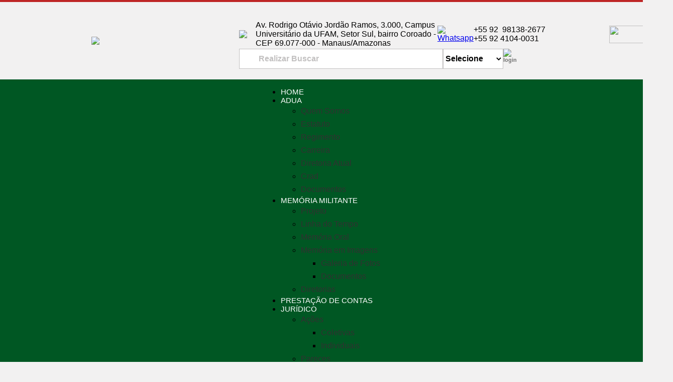

--- FILE ---
content_type: text/html
request_url: https://adua.org.br/frame1.php?pagina=noticia.php&ID_ARTIGO=2049
body_size: 34155
content:
<!DOCTYPE HTML PUBLIC "-//W3C//DTD HTML 4.01 Transitional//EN" "http://www.w3c.org/TR/1999/REC-html401-19991224/loose.dtd">
<html>
<head>
<meta name="Description" content="ADUA - Associação dos Docentes da Universidade Federal do Amazonas.">
<meta name="Keywords" content="ADUA, Associação dos Docentes da Universidade Federal do Amazonas, manaus, UFAM.">
<meta name="author" content="ARTPAGES">
<meta name = "Publisher" content = "ADUA - Associação dos Docentes da Universidade Federal do Amazonas.">
<meta name = "Copyrightt" content = "ARTPAGES.com.br">
<meta name="reply-to" content="suporte@artpages.com.br">
<meta name="googlebot" content="index,follow">
<meta name="robots" content="index,follow">
<meta http-equiv="content-language" content="pt">
<meta name="revisit-after" content="7 days">
<meta name="expires" content="0">
<meta http-equiv="imagetoolbar" content="no">
<meta http-equiv="Pragma" content="no-cache">
<meta http-equiv="cache-control" content="no-cache">
<meta name="rating" content="general">
<meta name="audience" content="all">
<meta http-equiv="X-UA-Compatible" content="IE=edge,chrome=1" />
<meta http-equiv="Content-Type" content="text/html; charset=iso-8859-1">
<title>ADUA - Associa&ccedil;&atilde;o dos Docentes da Universidade Federal do Amazonas.</title>

<link rel="shortcut icon" href="favicon.ico">


<link rel="stylesheet" type="text/css" href="style.css">

<script src="limparcampo.js" type="text/JavaScript"></script>

<SCRIPT LANGUAGE="JavaScript">
function is_OK2() 
        {

            
            // Verifica e Valida o Email
            if (document.form_lc2.nome_newletter.value == "") {
               alert("\nFavor preencher o campo NOME para Contato !");
               document.form_lc2.nome_newletter.focus();
               return false;
            }


            // Verifica e Valida o Email
            if (document.form_lc2.email_newletter.value == "") {
               alert("\nFavor preencher o campo E-mail para Contato !");
               document.form_lc2.email_newletter.focus();
               return false;
            }
			{
            xemail_newletter = document.form_lc2.email_newletter.value;
            tamxemail_newletter = xemail_newletter.length;
            email_newletterkey = false;             

            for  (i = 1; i <= tamxemail_newletter; i++) {
                     xchar = xemail_newletter.charAt(i-1);
                     if (xchar =='@')  {
                        email_newletterkey = true;
                     } 
            }         
            if (!email_newletterkey) {
               alert('\Campo E-mail inválido.\nEntre com um e-mail correto !');
               document.form_lc2.email_newletter.focus();
               return false;
            
} 
    // Enviando Formulário
            return true;  
            }
}
</SCRIPT>


<style type="text/css">
<!--
body {
	background-color: #f2f1f1;
}
.style5 {font-size: 16; font-weight: bold; color: #FFFFFF; }
.style7 {
	color: #FFFFFF;
	font-size: 14px;
}
.style8 {
	font-size: 16px;
	font-weight: bold;
}
.style9 {	color: #f9f61d;
	font-weight: bold;
	font-size: 16px;
}

-->
</style>
</head>

<body leftmargin="0" topmargin="0" marginwidth="0" marginheight="0">
<table width="100%" height="2" border="0" align="center" cellpadding="0" cellspacing="0">
  <tr>
    <td height="4" valign="middle" bgcolor="#bf2626"><img src="images/linha_topo.png" width="300" height="2"></td>
  </tr>
</table>
<br>
<table width="1340" border="0" align="center" cellpadding="0" cellspacing="0">
  <tr>
    <td width="380"><div align="center"><a href="index.php"><img src="images/logotipo.png" border="0"></a></div></td>
    <td valign="top"><table width="100%" height="100%" border="0" cellspacing="0" cellpadding="0">
      <tr>
        <td width="72%" valign="top">&nbsp;</td>
        <td width="28%" valign="middle">&nbsp;</td>
      </tr>
      <tr>
        <td colspan="2"><table width="90%" border="0" align="right" cellpadding="0" cellspacing="0">
          <tr>
            <td width="387" align="left"><table width="100%" border="0" cellspacing="0" cellpadding="0">
              <tr>
                <td width="8%" valign="middle"><img src="images/icone_home.png"></td>
                <td width="92%" valign="middle"><p><font color='#000000' size='3'>Av. Rodrigo Otávio Jordão Ramos, 3.000, Campus Universitário da UFAM, Setor Sul, bairro
Coroado - CEP 69.077-000 - Manaus/Amazonas
</font></td>
              </tr>
            </table></td>
            <td width="253" align="right"><table width="100%" border="0" align="right" cellpadding="0" cellspacing="0">
              <tr>
                <td width="19%"><a href="https://api.whatsapp.com/send?phone=5592981382677&text=Escreva%20Aqui%20Sua%20Mensagem!" target="_blank"><img src='images/icone_whatsapp.png' alt='Whatsapp' border='0' /></a></td>
                <td width="81%"><font color='#000000' size='3'>+55 92  98138-2677<br>+55 92 4104-0031</font></td>
              </tr>
            </table></td>
            <td width="206" align="right"><div align="right"><img src="images/redes_sociais.png" width="127" height="35" border="0" usemap="#MapMap">
                        <map name="MapMap">
                          <area shape="rect" coords="-2,1,36,35" href="https://www.facebook.com/adua.andes/?ref=bookmarks" target="_blank">
                          <area shape="rect" coords="44,2,84,33" href="https://instagram.com/aduasindicato?igshid=1kny4t4ji3g0f" target="_blank">
                          <area shape="rect" coords="92,1,131,36" href="https://www.youtube.com/channel/UCAaCrcmLwkcp_0C3EjceoMg?view_as=subscriber" target="_blank">
                        </map>
            </div></td>
          </tr>
          <tr>
            <td colspan="2" align="left"><table width="200" border="0" cellpadding="0" cellspacing="0">
              <tr valign="top">
                <form action="frame.php?pagina=busca_redireciona.php&DESTINO=Resultado da Busca#localizador" method="post" name="form" id="form">
                  <td width="200" height="32"><input name="palavra" type="text" id="palavra" style="font-family:arial;color: #c2c0c0;background-color: #ffffff;fonf-weight:bold; font-size:12pt; width:400px; height:36px; border:solid 1px #c2c0c0;" value="&nbsp;&nbsp;&nbsp;&nbsp;&nbsp;&nbsp;&nbsp;&nbsp;&nbsp;Realizar Buscar" onFocus="limpaCampo(this);" />
                            </p></td>
                  <td width="40"><label>
                    <select name="tabela" id="tabela" style="font-family:arial;color: #000000;background-color: #ffffff;fonf-weight:bold; font-size:12pt; width:120px; height:40px; border:solid 1px #c2c0c0;" value="&nbsp;&nbsp;&nbsp;&nbsp;&nbsp;&nbsp;&nbsp;&nbsp;&nbsp;Realizar Buscar" >
                      <option value="Selecione">Selecione</option>
                      <option value="tb_home2">Noticias</option>
                      <option value="tb_home">Artigos</option>
                      <option value="tb_home4">Boletins</option>
                      <option value="tb_home9">Revistas</option>
                      <option value="tb_home3">Jornais</option>
                      <option value="tb_home1">Campanhas</option>
                    </select>
                  </label></td>
                  <td width="40"><input type="image" style="border:solid 0px #f8f8f8;" src="images/busca.jpg" alt="login" /></td>
                </form>
              </tr>
            </table></td>
            <td align="right"><a href="https://www.andes.org.br/" target="_blank"><img src="images/andes.jpg" border="0"></a></td>
          </tr>
        </table></td>
      </tr>
    </table></td>
  </tr>
</table>
<br>
<table width="100%" border="0" align="center" cellpadding="0" cellspacing="0">
  <tr>
    <td height="55" valign="middle" bgcolor="#005723"><table height="100%" border="0" align="center" cellpadding="0" cellspacing="0">
      <tr>
        <td valign="middle"><!DOCTYPE HTML PUBLIC "-//W3C//DTD HTML 4.01 Transitional//EN" "http://www.w3c.org/TR/1999/REC-html401-19991224/loose.dtd">
<html>
<head>
<title>Viva Melhor</title>
<meta http-equiv="Content-Type" content="text/html; charset=iso-8859-1">
<link rel="stylesheet" type="text/css" href="style.css">

<LINK rel=stylesheet type=text/css href="menus_java/ddsmoothmenu.css">
<SCRIPT type=text/javascript src="menus_java/ddsmoothmenu.js"></SCRIPT>
<SCRIPT type=text/javascript src="menus_java/jquery.tools.min.js"></SCRIPT>


</head>

<body>
<DIV id=menu>
      <SCRIPT type=text/javascript>
ddsmoothmenu.init({
	mainmenuid: "smoothmenu1", //menu DIV id
	orientation: 'h', //Horizontal ou vertical menu: Selecione "h" ou "v"
	classname: 'ddsmoothmenu', //class added to menu's outer DIV
	contentsource: "markup" //"markup" or ["container_id", "path_to_menu_file"]
})
</SCRIPT>

      <DIV id=smoothmenu1 class=ddsmoothmenu>
<UL> 



     
      <LI> 
        <p class="menu"><A href="index.php">HOME</A></LI>

      <LI> 
        <p class="menu"><A href="#">ADUA</A>
        <UL>
        
        <LI><p class='menub'><A href="frame.php?pagina=textos.php&DESTINO=Quem Somos#localizador">Quem Somos</A></LI>
        <LI><p class='menub'><A href="frame.php?pagina=textos.php&DESTINO=Estatuto#localizador">Estatuto</A></LI>
        <LI><p class='menub'><A href="frame.php?pagina=textos.php&DESTINO=Regimento#localizador">Regimento</A></LI>
        <LI><p class='menub'><A href="frame.php?pagina=textos.php&DESTINO=Carreira#localizador">Carreira</A></LI>
        <LI><p class='menub'><A href="frame.php?pagina=textos.php&DESTINO=Diretoria Atual#localizador">Diretoria Atual</A></LI>
        <LI><p class='menub'><A href="frame.php?pagina=textos.php&DESTINO=Crad#localizador">Crad</A></LI>
        <LI><p class='menub'><A href="frame.php?pagina=documentos.php&DESTINO=Documentos#localizador">Documentos</A></LI>
        
        </UL> 
        </LI>



      <LI> 
        <p class="menu"><A href="#">MEMÓRIA MILITANTE</A>
        <UL>
        
        <LI><p class='menub'><A href="frame.php?pagina=textos.php&DESTINO=Projeto#localizador">Projeto</A></LI>
        <LI><p class='menub'><A href="frame.php?pagina=textos.php&DESTINO=Linha do Tempo#localizador">Linha do Tempo</A></LI>
        <LI><p class='menub'><A href="frame.php?pagina=memoria_oral.php&DESTINO=Memória Oral#localizador">Memória Oral</A></LI>
        <LI><p class='menub'><A href="#">Memória em Imagens</A>
        <UL>
        <LI><p class='menub'><A href="frame.php?pagina=memoria_imagens.php&DESTINO=Memória em Imagens / Galeria de Fotos#localizador">Galeria de Fotos</A></LI>
        <LI><p class='menub'><A href="frame.php?pagina=memoria_imagens_documentos.php&DESTINO=Memória em Imagens / Documentos#localizador">Documentos</A></LI>
        </UL>         
        </LI>
        <LI><p class='menub'><A href="frame.php?pagina=textos.php&DESTINO=Diretorias#localizador">Diretorias</A></LI>
        
        </UL> 
        </LI>



     
      <LI> 
        <p class="menu"><A href="frame.php?pagina=prestacao_contas.php&DESTINO=PRESTAÇÃO DE CONTAS#localizador">PRESTAÇÃO DE CONTAS</A></LI>




      <LI> 
        <p class="menu"><A href="#">JURÍDICO</A>
        <UL>
        
        <LI><p class='menub'><A href="#">Ações</A>
        <UL>
        <LI><p class='menub'><A href="frame.php?pagina=acoes_juridicas.php&DESTINO=Ações Coletivas#localizador">Coletivas</A></LI>
        <LI><p class='menub'><A href="frame.php?pagina=acoes_juridicas.php&DESTINO=Ações Individuais#localizador">Individuais</A></LI>
        </UL>   
              
        </LI>
        <LI><p class='menub'><A href="frame.php?pagina=pareceres.php&DESTINO=Pareces Jurídicos#localizador">Pareces</A></LI>
        <LI><p class='menub'><A href="frame.php?pagina=textos.php&DESTINO=Atendimento Jurídico#localizador">Atendimento Jurídico</A></LI>
        
        </UL> 
        </LI>




      <LI> 
        <p class="menu"><A href="#">IMPRENSA</A>
        <UL>
        
        <LI><p class='menub'><A href="#">Publicações</A>
        
        <UL>
        <LI><p class='menub'><A href="frame.php?pagina=ebook.php&DESTINO=E-book#localizador">E-book</A></LI>
        <LI><p class='menub'><A href="frame.php?pagina=boletins.php&DESTINO=Boletim#localizador">Boletim</A></LI>
        <LI><p class='menub'><A href="frame.php?pagina=revistas.php&DESTINO=Revista#localizador">Revista</A></LI>
        <LI><p class='menub'><A href="frame.php?pagina=jornais.php&DESTINO=Jornal#localizador">Jornal</A></LI>
        </UL>         
        </LI>
        
        
        <LI><p class='menub'><A href="frame.php?pagina=textos.php&DESTINO=Contatos Imprensa#localizador">Contatos</A></LI>
        
        </UL> 
        </LI>





      <LI> 
        <p class="menu"><A href="frame.php?pagina=textos.php&DESTINO=Sindicalize-se#localizador">SINDICALIZE-SE</A></LI>



      <LI> 
        <p class="menu"><A href="frame.php?pagina=contatos.php&DESTINO=Fale Conosco#localizador">CONTATOS</A></LI>


</UL>
</DIV>
</DIV></body>
</html>
</td>
      </tr>
    </table></td>
  </tr>
</table>


<!DOCTYPE html>
<html>
<head>
    <meta charset="utf-8">
    <meta name="viewport" content="width=device-width, initial-scale=1.0">
    <title></title>
</head>
<body style="padding:0px; margin:0px; font-family:arial,helvetica,sans-serif,verdana,'Open Sans'">

    <!-- #region Jssor Slider Begin -->
    <!-- Generator: Jssor Slider Maker -->
    <!-- Source: https://www.jssor.com -->
    <script src="banner/js/jssor.slider-27.5.0.min.js" type="text/javascript"></script>
    <script type="text/javascript">
        jssor_1_slider_init = function() {

            var jssor_1_SlideoTransitions = [
              [{b:-1,d:1,o:-0.7}],
              [{b:900,d:2000,x:-379,e:{x:7}}],
              [{b:900,d:2000,x:-379,e:{x:7}}],
              [{b:-1,d:1,o:-1,sX:2,sY:2},{b:0,d:900,x:-171,y:-341,o:1,sX:-2,sY:-2,e:{x:3,y:3,sX:3,sY:3}},{b:900,d:1600,x:-283,o:-1,e:{x:16}}]
            ];

            var jssor_1_options = {
              $AutoPlay: 1,
              $SlideDuration: 800,
              $SlideEasing: $Jease$.$OutQuint,
              $CaptionSliderOptions: {
                $Class: $JssorCaptionSlideo$,
                $Transitions: jssor_1_SlideoTransitions
              },
              $ArrowNavigatorOptions: {
                $Class: $JssorArrowNavigator$
              },
              $BulletNavigatorOptions: {
                $Class: $JssorBulletNavigator$
              }
            };

            var jssor_1_slider = new $JssorSlider$("jssor_1", jssor_1_options);

            /*#region responsive code begin*/

            var MAX_WIDTH = 3000;

            function ScaleSlider() {
                var containerElement = jssor_1_slider.$Elmt.parentNode;
                var containerWidth = containerElement.clientWidth;

                if (containerWidth) {

                    var expectedWidth = Math.min(MAX_WIDTH || containerWidth, containerWidth);

                    jssor_1_slider.$ScaleWidth(expectedWidth);
                }
                else {
                    window.setTimeout(ScaleSlider, 30);
                }
            }

            ScaleSlider();

            $Jssor$.$AddEvent(window, "load", ScaleSlider);
            $Jssor$.$AddEvent(window, "resize", ScaleSlider);
            $Jssor$.$AddEvent(window, "orientationchange", ScaleSlider);
            /*#endregion responsive code end*/
        };
    </script>
    <link href="//fonts.googleapis.com/css?family=Roboto+Condensed:300,300italic,regular,italic,700,700italic&subset=latin-ext,greek-ext,cyrillic-ext,greek,vietnamese,latin,cyrillic" rel="stylesheet" type="text/css" />
    <style>
        /*jssor slider loading skin spin css*/
        .jssorl-009-spin img {
            animation-name: jssorl-009-spin;
            animation-duration: 1.6s;
            animation-iteration-count: infinite;
            animation-timing-function: linear;
        }

        @keyframes jssorl-009-spin {
            from { transform: rotate(0deg); }
            to { transform: rotate(360deg); }
        }

        /*jssor slider bullet skin 032 css*/
        .jssorb032 {position:absolute;}
        .jssorb032 .i {position:absolute;cursor:pointer;}
        .jssorb032 .i .b {fill:#fff;fill-opacity:0.7;stroke:#000;stroke-width:1200;stroke-miterlimit:10;stroke-opacity:0.25;}
        .jssorb032 .i:hover .b {fill:#000;fill-opacity:.6;stroke:#fff;stroke-opacity:.35;}
        .jssorb032 .iav .b {fill:#000;fill-opacity:1;stroke:#fff;stroke-opacity:.35;}
        .jssorb032 .i.idn {opacity:.3;}

        /*jssor slider arrow skin 051 css*/
        .jssora051 {display:block;position:absolute;cursor:pointer;}
        .jssora051 .a {fill:none;stroke:#fff;stroke-width:360;stroke-miterlimit:10;}
        .jssora051:hover {opacity:.8;}
        .jssora051.jssora051dn {opacity:.5;}
        .jssora051.jssora051ds {opacity:.3;pointer-events:none;}
    </style>
    <div id="jssor_1" style="position:relative;margin:0 auto;top:0px;left:0px;width:1903px;height:600px;overflow:hidden;visibility:hidden;">
        <!-- Loading Screen -->

        <div data-u="slides" style="cursor:default;position:relative;top:0px;left:0px;width:1903px;height:600px;overflow:hidden;">



        


<div>
<a href='https://www.adua.org.br/frame1.php?pagina=noticia.php&ID_ARTIGO=2871#localizador' target='_blank'><img data-u='image' src='userfiles/image/banner_new_2011/imagem_1723746106.jpg' /></a>
</div>




<div>
<a href='https://adua.org.br/frame1.php?pagina=noticia.php&ID_ARTIGO=3131#localizador' target='_blank'><img data-u='image' src='userfiles/image/banner_new_2011/imagem_1685111713.jpg' /></a>
</div>


            <div>
            

        


<div>
<a href='https://www.adua.org.br/frame1.php?pagina=noticia.php&ID_ARTIGO=2871#localizador' target='_blank'><img data-u='image' src='userfiles/image/banner_new_2011/imagem_1723746106.jpg' /></a>
</div>

            
            
                <div style="position:absolute;top:30px;left:30px;width:480px;height:130px;font-family:'Roboto Condensed',sans-serif;font-size:40px;color:#000000;line-height:1.5;padding:5px 5px 5px 5px;box-sizing:border-box;background-color:rgba();background-clip:padding-box;"><br /></div>
                <div style="position:absolute;top:300px;left:30px;width:480px;height:130px;font-family:'Roboto Condensed',sans-serif;font-size:30px;color:#000000;line-height:1.27;padding:5px 5px 5px 5px;box-sizing:border-box;background-color:rgba();background-clip:padding-box;"></div>
            </div>
        </div>
        <!-- Arrow Navigator -->
        <div data-u="arrowleft" class="jssora051" style="width:65px;height:65px;top:0px;left:25px;" data-autocenter="2" data-scale="0.75" data-scale-left="0.75">
            <svg viewbox="0 0 16000 16000" style="position:absolute;top:0;left:0;width:100%;height:100%;">
                <polyline class="a" points="11040,1920 4960,8000 11040,14080 "></polyline>
            </svg>
        </div>
        <div data-u="arrowright" class="jssora051" style="width:65px;height:65px;top:0px;right:25px;" data-autocenter="2" data-scale="0.75" data-scale-right="0.75">
            <svg viewbox="0 0 16000 16000" style="position:absolute;top:0;left:0;width:100%;height:100%;">
                <polyline class="a" points="4960,1920 11040,8000 4960,14080 "></polyline>
            </svg>
        </div>
    </div>
    <script type="text/javascript">jssor_1_slider_init();</script>
    <!-- #endregion Jssor Slider End -->
</body>
</html>



<br>
<br>
<table width="100%" border="0" align="center" cellpadding="0" cellspacing="0">
  <tr>
    <td valign="top"><span class="menu08"><a name="localizador" id="localizador"></a></span>
        <table width="98%" height="642" border="0" align="center" cellpadding="0" cellspacing="0" id="Tabela_">
          <tr>
            <td height="106" valign="bottom" bgcolor="#FFFFFF"><table width="100%" height="58" border="0" cellpadding="0" cellspacing="0">
                <tr>
                  <td width="3%">&nbsp;</td>
                  <td width="30%" align="center" valign="middle" bgcolor="#005723"><p class="menu08" align="center">
                      <strong>NOTÍCIA</strong>                  </p></td>
                  <td width="76%">&nbsp;</td>
                </tr>
            </table></td>
          </tr>
          <tr>
            <td valign="top" bgcolor="#FFFFFF"><br />
                <br />
                <table width="95%" border="0" align="center" cellpadding="0" cellspacing="0">
                  <tr>
                    <td><html>
<head>
<title></title>
<link rel="stylesheet" type="text/css" href="style.css">
<style type="text/css">
<!--
.style19 {color: #000000}
-->
</style>
</head>
<body leftmargin="0" topmargin="0" marginwidth="0" marginheight="0">
<table width="100%" border="0" align="center" cellpadding="2" cellspacing="0">
  <tr>
    <td><link rel='stylesheet' type='text/css' href='style.css'><table width='100%' border='0' align='center' bordercolor='#000000' cellpadding='3' cellspacing='3'><tr valign='top'><td align='center'><table width='100%' border='0' align='left' bordercolor='#000000' cellpadding='0' cellspacing='0'>


<tr>
<td><p><img src='images/data2.png' border='0'><font color='#000000' size='3'>&nbsp;&nbsp;29/09/2022</font></p><br></td>
</tr>


<tr>
<td><p><font color='#000000' size='4'><strong>Carta aberta da SBPC solicita posicionamento de candidatos sobre a Ciência no país</strong></font></p><br><br></td>
</tr>



<tr>
<td><p><p style="text-align:justify">&nbsp;</p>

<p style="text-align:justify"><img alt="" src="/userfiles/image/190502-Marcha.jpg" style="height:250px; width:400px" /></p>

<p style="text-align:justify">&nbsp;</p>

<p style="text-align:justify"><span style="font-size:16px">A Sociedade Brasileira para a o Progresso e a Ci&ecirc;ncia (SBPC) emitiu, dia 12 de setembro, uma carta aberta com propostas da comunidade cient&iacute;fica para a defesa e o avan&ccedil;o da Ci&ecirc;ncia, Tecnologia e Inova&ccedil;&atilde;o, Educa&ccedil;&atilde;o e Democracia no pa&iacute;s. No documento, a entidade alerta ainda sobre a destrui&ccedil;&atilde;o do futuro do pa&iacute;s promovida pelo governo Jair Bolsonaro, que cortou 42% do or&ccedil;amento previsto para o Fundo Nacional de Desenvolvimento Cient&iacute;fico e Tecnol&oacute;gico (FNDCT), o principal financiador da pesquisa no pa&iacute;s. A SBPC representa mais de 70 associa&ccedil;&otilde;es cient&iacute;ficas.</span></p>

<p style="text-align:justify">&nbsp;</p>

<p style="text-align:justify"><span style="font-size:16px">Al&eacute;m das propostas de pol&iacute;ticas p&uacute;blicas elaboradas pela comunidade cient&iacute;fica que tratam de diferentes temas relevantes para a sociedade brasileira, o documento solicita o posicionamento das pessoas que desejam ingressar ou permanecer no cen&aacute;rio pol&iacute;tico o comprometimento com essas propostas fundamentais &agrave;s &aacute;reas de Ci&ecirc;ncia, Tecnologia e Inova&ccedil;&atilde;o, Educa&ccedil;&atilde;o, Sa&uacute;de, Seguran&ccedil;a P&uacute;blica, Cultura e Democracia.</span></p>

<p style="text-align:justify">&nbsp;</p>

<p style="text-align:justify"><span style="font-size:16px">A lista das mais 140 dos candidatos e das candidatas ao Legislativo que endossaram a carta pode ser conferida <a href="http://portal.sbpcnet.org.br/observatorio-eleicoes2022/legislativo/todos-os-candidatos/" target="_blank"><span style="color:#0000CD">aqui.</span></a> As respostas dos candidatos est&atilde;o organizadas no portal da SBPC, na p&aacute;gina <a href="http://portal.sbpcnet.org.br/observatorio-eleicoes2022/" target="_blank"><span style="color:#0000CD">&ldquo;Observat&oacute;rio das Elei&ccedil;&otilde;es 2022&rdquo;.</span></a></span></p>

<p style="text-align:justify">&nbsp;</p>

<p style="text-align:justify"><span style="font-size:16px">Com o corte de 42% proposto na Lei Or&ccedil;ament&aacute;ria Anual (PLOA), para 2023, o Minist&eacute;rio de Ci&ecirc;ncia, Tecnologia e Inova&ccedil;&otilde;es (MCTI) perder&aacute; R$ 4 bilh&otilde;es de receitas. Um corte, segundo a entidade, que deriva da Medida Provis&oacute;ria 1.136/2022 que, entre outras a&ccedil;&otilde;es, congelou a libera&ccedil;&atilde;o de mais de R$ 3,5 bilh&otilde;es de recursos ao FNDCT que estavam aprovados para este ano e impede o acesso a mais R$ 14 bilh&otilde;es at&eacute; 2027.</span></p>

<p>&nbsp;</p>

<p style="text-align:justify"><span style="font-size:16px"><strong>Debates</strong></span></p>

<p style="text-align:justify">&nbsp;</p>

<p style="text-align:justify"><span style="font-size:16px">Em fun&ccedil;&atilde;o das Elei&ccedil;&otilde;es 2022, a SBPC organizou, no primeiro semestre de 2022, uma s&eacute;rie de debates com especialistas de diferentes &aacute;reas de conhecimento e de diferentes atua&ccedil;&otilde;es profissionais. O objetivo foi a elabora&ccedil;&atilde;o de diretrizes e propostas de pol&iacute;ticas organizadas no caderno &ldquo;Projeto Brasil Novo&rdquo;. A partir desse documento, a entidade produziu a carta de compromissos.</span></p>

<p style="text-align:justify">&nbsp;</p>

<p style="text-align:justify"><span style="font-size:16px">&ldquo;Est&atilde;o hoje amea&ccedil;adas a continuidade de pesquisas cient&iacute;ficas importantes e a forma&ccedil;&atilde;o de novos pesquisadores. Por outro lado, as v&aacute;rias amea&ccedil;as aos direitos humanos colocam em xeque qualquer plano de avan&ccedil;o econ&ocirc;mico e social do Pa&iacute;s&rdquo;, alerta a SPC no documento.</span></p>

<p style="text-align:justify">&nbsp;</p>

<p style="text-align:justify"><span style="font-size:16px">Em mar&ccedil;o deste ano,&nbsp;antes de formalizarem suas candidaturas, mais de 100 candidatos e candidatas assinaram o Manifesto Educa&ccedil;&atilde;o e Ci&ecirc;ncia para reconstruir o pa&iacute;s. No documento, &eacute; lembrado o descaso &ldquo;intencional e criminoso&rdquo; do governo Bolsonaro com a sa&uacute;de p&uacute;blica e considerado &ldquo;outra face vis&iacute;vel e cruel da avers&atilde;o ao conhecimento&rdquo;.</span></p>

<p style="text-align:justify">&nbsp;</p>

<p style="text-align:justify"><span style="font-size:16px">Baixe a Carta completa <a href="/userfiles/files/carta-compromisso-aos-candidatos-2022.pdf" target="_blank"><span style="color:#0000CD">aqui</span></a></span></p>

<p style="text-align:justify">&nbsp;</p>

<p style="text-align:justify"><span style="font-size:16px"><strong>Foto:&nbsp;</strong>Pedro Kirilos/Reprodu&ccedil;&atilde;o</span></p>

<p style="text-align:justify">&nbsp;</p>

<p style="text-align:justify"><span style="font-size:16px"><strong>Fonte: </strong>com informa&ccedil;&otilde;es da SBPC e Rede Brasil Atual</span></p>
</td>
</tr>







</table>


<br>

</td></table></td>
  </tr>
  <tr>
    <td><br>
        <!DOCTYPE html PUBLIC "-//W3C//DTD XHTML 1.0 Strict//EN" "http://www.w3.org/TR/xhtml1/DTD/xhtml1-strict.dtd">
<html xmlns="http://www.w3.org/1999/xhtml">
<head>
<meta http-equiv="Content-Type" content="text/html; charset=windows-1250" />
<title>Galeria de Fotos</title>

<link href="galeria_fotos/css_pirobox/css.css" media="screen" rel="stylesheet" type="text/css" />
<link href="galeria_fotos/css_pirobox/demo3/style.css" class="piro_style" media="screen" title="white" rel="stylesheet" type="text/css" />
<script type="text/javascript" src="galeria_fotos/js/jquery.min.js"></script>
<script type="text/javascript" src="galeria_fotos/js/pirobox.js"></script>
<script type="text/javascript">
$(document).ready(function() {
	$().piroBox({
			my_speed: 400, //animation speed
			bg_alpha: 0.9, //background opacity
			slideShow : true, // true == slideshow on, false == slideshow off
			slideSpeed : 4, //slideshow duration in seconds(3 to 6 Recommended)
			close_all : '.piro_close,.piro_overlay'// add class .piro_overlay(with comma)if you want overlay click close piroBox

	});
});
</script>
</head>
<body>

<div style="float:left; width:100%; display:block;">
<link rel='stylesheet' type='text/css' href='style.css'><table width='100%' border='0' align='left' bordercolor='#000000' cellpadding='0' cellspacing='0'></table>

</div>
</body>
</html></td>
  </tr>
  <tr>
    <td>&nbsp;</td>
  </tr>
  <tr>
    <td></td>
  </tr>
</table>
<form action="frame.php?pagina=inserir_comentarios.php"  method="post" name="form_lc_2" id="form_lc_2" onSubmit="return is_OK_2()">
  <table width="750" border="0" align="center" cellpadding="0" cellspacing="0">
    <tr>
      <td><p><a name="localizador2"></a>
              <font color='#ff0000' size='5'><strong></strong></font>      </p></td>
    </tr>
    <tr>
      <td>&nbsp;</td>
    </tr>
    <tr>
      <td><p><strong>COMENT&Aacute;RIO:</strong></p></td>
    </tr>
    <tr>
      <td><span class="style19">
        <textarea name="comentarios" id="comentarios" style="border:solid 1px #cccccc; background-color: #ffffff;fonf-weight:bold; font-size:12pt; width:750px; height:300px; "></textarea>
      </span></td>
    </tr>
    <tr>
      <td><p><strong><br>
        NOME:</strong></p></td>
    </tr>
    <tr>
      <td><input name="nome_comentarios" type="text" id="nome_comentarios" style="border:solid 1px #cccccc; background-color: #ffffff;fonf-weight:bold; font-size:12pt; width:750px; height:51px; "></td>
    </tr>
    <tr>
      <td><p><strong><br>
        E-MAIL:</strong></p></td>
    </tr>
    <tr>
      <td><input name="email_comentarios" type="text" id="email_comentarios" style="border:solid 1px #cccccc; background-color: #ffffff;fonf-weight:bold; font-size:12pt; width:750px; height:51px; "></td>
    </tr>
    <tr>
      <td>&nbsp;</td>
    </tr>
    <tr>
      <td><span class="style19">
        <input name="submit2" type="submit" id="submit2" style="border:solid 1px #cccccc; background-color: #005723;font-weight:bold; font-size:12pt;color:#ffffff; width:200px; height:55px;" value="Postar Coment&aacute;rio">
        <input name="id_artigo" type="hidden" id="id_artigo" value="2049">
        <input name="status_comentarios" type="hidden" id="status_comentarios" value="Bloqueado">
        <input name="data_comentarios" type="hidden" id="data_comentarios" value="2025-11-24">
      </span></td>
    </tr>
  </table>
  <br>
  <br>
</form>
</body>
</html></td>
                  </tr>
              </table></td>
          </tr>
      </table></td>
  </tr>
</table>
<br>
<br>
<br>
<table width="100%" border="0" align="center" cellpadding="0" cellspacing="0">
  <tr>
<td bgcolor="#005723"><br>
  <table width="1340" height="143" border="0" align="center" cellpadding="0" cellspacing="0">
    <tr>
      <td width="2%" height="143"><div align="left"><img src="images/mapa.png" alt="energia solar manaus" /></div></td>
      <td width="39%"><p><font color='#f9f61d' size='3'><strong>Manaus/Amazonas</strong></font><br><font color='#ffffff' size='3'>Av. Rodrigo Otávio Jordão Ramos, 3.000, Campus Universitário da UFAM, Setor Sul, bairro
Coroado - CEP 69.077-000 - Manaus/Amazonas
</font></p></td>
      <td width="4%"><div align="left"><img src="images/fone.png" alt="energia verde" /></div></td>
      <td width="36%"><p><font color='#f9f61d' size='3'><strong>CENTRAL DE ATENDIMENTO:</strong></font><br><font color='#ffffff' size='3'><strong>+55 92 4104-0031</strong></font><br><font color='#ffffff' size='3'><strong>+55 92  98138-2677</strong><br><font color='#f9f61d' size='3'>aduasindicato@gmail.com</font></p></td>
      <td width="19%"><table width="100%" border="0" cellspacing="0" cellpadding="0">
          <tr>
            <td><p class="style9">ADUA DIGITAL</p></td>
          </tr>
          <tr>
            <td><form action="newsletter.php"  method="post" target="newsletter" name="form_lc2" id="form_lc2" onSubmit="return is_OK2()">
                <p class="menu08">
                <table width="100%" border="0" cellspacing="1" cellpadding="1">
                  <tr>
                    <td><input name="nome_newletter" type="text" id="nome_newletter" style="font-family:arial;color: #ffffff;background-color: transparent;fonf-weight:none; font-size:11pt; width:250px; height:25px; border:solid 1px #dddddd;" value="Seu Nome" onFocus="limpaCampo(this);"/></td>
                  </tr>
                  <tr>
                    <td><input name="email_newletter" type="text" id="email_newletter" style="font-family:arial;color: #ffffff;background-color: transparent;fonf-weight:none; font-size:11pt; width:250px; height:25px; border:solid 1px #dddddd;" value="Seu E-mail" onFocus="limpaCampo(this);"/></td>
                  </tr>
                  <tr>
                    <td><input 
                        onClick="window.open('','newsletter','toolbar=no, location=no, directories=no, status=no, menubar=no, width=450, height=400, resizeable=no');" 
                        type="image" 
                        src="images/buscar.jpg" align="left" border="0" 
                        name="ok" target="indicar" alt="Cadastrar" id="ok" /></td>
                  </tr>
                </table>
            </form></td>
          </tr>
      </table></td>
    </tr>
  </table>
  <br></td>
  </tr>
</table>

<table width="100%" border="0" align="center" cellpadding="0" cellspacing="0">
  <tr>
    <td bgcolor="#b72126"><table width="1170" height="57" border="0" align="center" cellpadding="0" cellspacing="0">
      <tr>
        <td colspan="4"><p align="center" class="menu05"> Copyright&nbsp;&copy; 2019 ADUA. 
          Todos os direitos reservados. 
          Desenvolvido por <a href="http://www.artpages.com.br" target="_blank"><strong>ARTPAGES.COM.BR</strong></a></p></td>
      </tr>
    </table></td>
  </tr>
</table>



<map name="Map">
<area shape="rect" coords="-2,1,36,35" href="https://www.facebook.com/adua.andes/?ref=bookmarks" target="_blank"><area shape="rect" coords="44,2,84,33" href="https://instagram.com/aduasindicato?igshid=1kny4t4ji3g0f" target="_blank">
<area shape="rect" coords="92,1,131,36" href="https://www.youtube.com/channel/UCAaCrcmLwkcp_0C3EjceoMg?view_as=subscriber" target="_blank">
</map></body>
</html>

--- FILE ---
content_type: text/css
request_url: https://adua.org.br/style.css
body_size: 8600
content:
th {
	color : #ffffff;
	margin-top : 10px;
	padding-bottom : 1px;
	margin-bottom : 1px;
	margin-left : 1px;
	margin-right : 1px;
	font-size : 12px;
	font-family : Tahoma,Verdana,Arial;
}
input, select {
	color : #707070;
	font-size : 11px;
	font-family : Tahoma,Verdana,Arial;
	font-weight: bold;
}
.px {
	padding-top : 0px;
	padding-bottom : 0px;
	padding-left : 0px;
	padding-right : 0px;
	margin-top : 2px;
	margin-bottom : 0px;
	margin-left : 0px;
	margin-right : 0px;
}
.px5 {
	padding-top : 0px;
	padding-bottom : 0px;
	padding-left : 0px;
	padding-right : 0px;
	margin-top : 5px;
	margin-bottom : 0px;
	margin-left : 0px;
	margin-right : 0px;
}
.title01 {
	color : #000000;
	margin-top : 0px;
	padding-bottom : 0px;
	margin-bottom : 0px;
	margin-left : 0px;
	margin-right : 0px;
	font-size : 18px;
	font-family : Tahoma,Verdana,Arial;
	font-weight: bold;
	font-style: none;
}
.title {
	color : #ffffff;
	margin-top : 1px;
	padding-bottom : 1px;
	margin-bottom : 1px;
	margin-left : 1px;
	margin-right : 1px;
	font-size : 18px;
	font-family : Tahoma,Verdana,Arial;
	font-weight: bold;
}
.title a {
	color : #EF6D00;
}
.title a:hover {
	color : #C25A02;
}
.list {
	color : #FFFFFF;
	margin-top : 3px;
	padding-bottom : 3px;
	margin-bottom : 0px;
	margin-left : 10px;
	margin-right : 10px;
	font-size : 11px;
	font-family : Tahoma,Verdana,Arial;
	font-weight: bold;
}
.right {
	color : #000000;
	margin-top : 5px;
	padding-bottom : 10px;
	margin-bottom : 0px;
	margin-left : 15px;
	margin-right : 15px;
	font-size : 11px;
	font-family : Tahoma,Verdana,Arial;
	font-weight: bold;
}
.right a, .list a {
	color : #FF7500;
}
.right a:hover {
	color : #AAAAAA;
}
.left {
	color : #000000;
	margin-top : 5px;
	padding-bottom : 5px;
	margin-bottom : 0px;
	margin-left : 15px;
	margin-right : 25px;
	font-size : 11px;
	font-family : Tahoma,Verdana,Arial;
	font-weight: bold;
}
.left b {
	color : #FF6600;
}
.left a {
	color : #FF6600;
}
.left a:hover {
	color : #FF0000;
}
p {
	color : #000000;
	margin-top : 1px;
	padding-bottom : 1px;
	margin-bottom : 1px;
	margin-left : 1px;
	margin-right : 1px;
	font-size : 11px;
	font-family : Tahoma,Verdana,Arial;
}
p a {
	color : #000000;
	text-decoration: none;
}
p a:hover {
	color : #005723;
}
.menu {
	color : #ffffff;
	margin-top : 0px;
	padding-bottom : 0px;
	margin-bottom : 0px;
	margin-left : 0px;
	margin-right : 0px;
	font-size : 15px;
	font-family : Tahoma,Verdana,Arial;
	font-weight: none;
	line-height: 13pt; 
}
.menu a {
	color : #ffffff;
	text-decoration: none;
}
.menu a:hover {
	color : #f2f1f1;
}
.menub {
	color : #313131;
	margin-top : 0px;
	padding-bottom : 0px;
	margin-bottom : 0px;
	margin-left : 0px;
	margin-right : 5px;
	font-size : 16px;
	font-family : Tahoma,Verdana,Arial;
	font-weight: none;
	line-height: 20pt; 
}
.menub a {
	color : #313131;
	text-decoration: none;
}
.menub a:hover {
	color : #dd1118;
}
.menu2 {
	color : #313639;
	margin-top : 0px;
	padding-bottom : 0px;
	margin-bottom : 0px;
	margin-left : 10px;
	margin-right : 0px;
	font-size : 14px;
	font-family : Tahoma,Verdana,Arial;
	font-weight: none;
	line-height: 13pt; 
}
.menu2 a {
	color : #313639;
	text-decoration: none;
}
.menu2 a:hover {
	color : #313639;
}

.menu01 {
	color : #ffffff;
	margin-top : 8px;
	padding-bottom : 1px;
	margin-bottom : 0px;
	margin-left : 1px;
	margin-right : 1px;
	font-size : 11px;
	font-family : Tahoma,Verdana,Arial;
}
.menu01 a {
	color : #333333;
	text-decoration: none;
}
.menu01 a:hover {
	color : #ff0000;
}
.menu02 {
	color : #666666;
	margin-top : 5px;
	padding-bottom : 5px;
	margin-bottom : 0px;
	margin-left : 1px;
	margin-right : 0px;
	font-size : 11px;
	font-family : Tahoma,Verdana,Arial;
}
.menu02 a {
	color : #000000;
	text-decoration: none;
}
.menu02 a:hover {
	color : #165197;
}
.menu03 {
	color : #000000;
	margin-top : 7px;
	padding-bottom : 0px;
	margin-bottom : 0px;
	margin-left : 0px;
	margin-right : 0px;
	font-size : 16px;
	font-family : Tahoma,Verdana,Arial;
	font-weight: none;
}
.menu03 a {
	color : #000000;
	text-decoration: none;
}
.menu03 a:hover {
	color : #005723;
}
.menu04 {
	color : #b3b4b4;
	margin-top : 0px;
	padding-bottom : 0px;
	margin-bottom : 0px;
	margin-left : 0px;
	margin-right : 0px;
	font-size : 16px;
	font-family : Tahoma,Verdana,Arial;
}
.menu04 a {
	color : #000000;
	text-decoration: none;
}
.menu04 a:hover {
	color : #b3b4b4;
}
.menu05 {
	color : #ffffff;
	margin-top : 10px;
	padding-bottom : 10px;
	margin-bottom : 0px;
	margin-left : 0px;
	margin-right : 0px;
	font-size : 16px;
	font-family : Tahoma,Verdana,Arial;
}
.menu05 a {
	color : #f9f61d;
	text-decoration: none;
}
.menu05 a:hover {
	color : #000000;
}
.menu06 {
	color : #2f2f31;
	margin-top : 0px;
	padding-bottom : 0px;
	margin-bottom : 0px;
	margin-left : 20px;
	margin-right : 0px;
	font-size : 16px;
	font-family : Tahoma,Verdana,Arial;
}
.menu06 a {
	color : #a8a8ac;
	text-decoration: none;
}
.menu06 a:hover {
	color : #2e2d2d;
}
.menu07 {
	color : #1e1e1e;
	margin-top : 15px;
	padding-bottom : 0px;
	margin-bottom : 0px;
	margin-left : 0px;
	margin-right : 0px;
	font-size : 20px;
	font-family : Tahoma,Verdana,Arial;
}
.menu07 a {
	color : #1e1e1e;
	text-decoration: none;
}
.menu07 a:hover {
	color : #2e3092;
}
.menu08 {
	color : #ffffff;
	margin-top : 0px;
	padding-bottom : 0px;
	margin-bottom : 0px;
	margin-left : 0px;
	margin-right : 0px;
	font-size : 18px;
	font-family : Tahoma,Verdana,Arial;
}
.menu08 a {
	color : #ffffff;
	text-decoration: none;
}
.menu08 a:hover {
	color : #ffffff;
}
.menu09 {
	color : #000000;
	margin-top : 5px;
	padding-bottom : 0px;
	margin-bottom : 0px;
	margin-left : 0px;
	margin-right : 0px;
	font-size : 16px;
	font-family : Tahoma,Verdana,Arial;
}
.menu09 a {
	color : #000000;
	text-decoration: none;
}
.menu09 a:hover {
	color : #005723;
}


.bar01 {
	color: #OOOOOO;
	margin-top: 0px;
	padding-bottom: 0px;
	margin-bottom: 1px;
	margin-left: 0px;
	margin-right: 1px;
	font-size: 14px;
	font-family: Arial,Tahoma,Verdana;
	font-weight: bold;
}
.bar02 {
	color: #OOOOOO;
	margin-top: 0px;
	padding-bottom: 9px;
	margin-bottom: 0px;
	margin-left: 16px;
	margin-right: 0px;
	font-size: 0px;
	font-family: Arial,Tahoma,Verdana;
	font-weight: none;
}
.b01 {
	color : #000000;
	margin-top : 0px;
	padding-bottom : 1px;
	margin-bottom : 1px;
	margin-left : 20px;
	margin-right : 0px;
	font-size : 11px;
	font-family : Tahoma,Verdana,Arial;
}
.b01 a {
	color : #000000;
	text-decoration: none;
}
.b01 a:hover {
	color : #333333;
}

.b001 {
	color : #000000;
	margin-top : 2px;
	padding-bottom : 1px;
	margin-bottom : 1px;
	margin-left : 20px;
	margin-right : 0px;
	font-size : 11px;
	font-family : Tahoma,Verdana,Arial;
}
.b001 a {
	color : #FF0000;
	text-decoration: none;
}
.b001 a:hover {
	color : #333333;

}
.servicos {
	color : #021343;
	margin-top : 5px;
	padding-bottom : 5px;
	margin-bottom : 0px;
	margin-left : 6px;
	margin-right : 20px;
	font-size : 12px;
	font-family : Tahoma,Verdana,Arial;
	font-weight: bold;
}
.servicos a {
	color : #021343;
	text-decoration: none;
}
.servicos a:hover {
	color : #021343;
}
.alerta {
	color : #FF0000;
	margin-top : 0px;
	padding-bottom : 0px;
	margin-bottom : 0px;
	margin-left : 0px;
	margin-right : 0px;
	font-size : 20px;
	font-family : Tahoma,Verdana,Arial;
	font-weight: bold;

}
.alerta a {
	color : #333333;
	text-decoration: none;
}
.alerta a:hover {
	color : #FF0000;

}
.categoria {
	color : #333333;
	margin-top : 3px;
	padding-bottom : 0px;
	margin-bottom : 0px;
	margin-left : 25px;
	margin-right : 0px;
	font-size : 13px;
	font-family : Tahoma,Verdana,Arial;
	font-weight: bold;

}
.categoria a {
	color : #333333;
	text-decoration: none;
}
.categoria a:hover {
	color : #FF0000;
}
.noticias {
	color : #31353d;
	margin-top : 5px;
	padding-bottom : 5px;
	margin-bottom : 0px;
	margin-left : 1px;
	margin-right : 1px;
	font-size : 12px;
	font-family : Tahoma,Verdana,Arial;
	font-weight: none;
}
.noticias a {
	color : #ffffff;
	text-decoration: none;
}
.noticias a:hover {
	color : #e7ebf1;
}
a.l:link {
	font-family: tahoma;
	font-size: 10px;
	font-weight: bold;
	color: 191919;
	text-decoration: underline;
}
a.l:hover {
	font-family: tahoma;
	font-size: 10px;
	font-weight: bold;
	color: #A20707;
	text-decoration: underline;
}
a.l:visited {
	font-family: tahoma;
	font-size: 10px;
	font-weight: bold;
	color: 191919;
	text-decoration: underline;
}
.text1 {
	font-family: tahoma;
	font-size: 10px;
	color: 7F7F7F;
	font-weight: bold;
}
.text4 {
	font-family: tahoma;
	margin-top : 3px;
	margin-left : 5px;
	font-size: 15px;
	font-weight: normal;
	color: #000000;
	font-weight: bold;
}



--- FILE ---
content_type: application/javascript
request_url: https://adua.org.br/limparcampo.js
body_size: 187
content:
function limpaCampo(obj){
	obj.value = '';
}

function limpaCombo(combo){
 for (var i = combo.options.length - 1; i >= 0; i--){
   combo.options[i] = null;
 }
 combo.selectedIndex = -1;
}